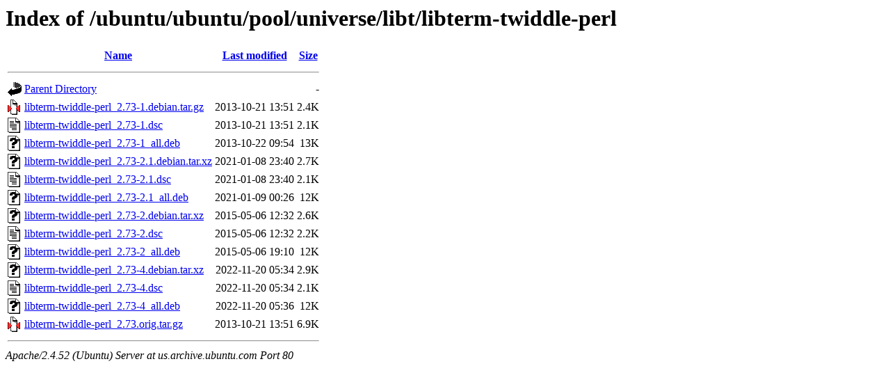

--- FILE ---
content_type: text/html;charset=UTF-8
request_url: http://us.archive.ubuntu.com/ubuntu/ubuntu/pool/universe/libt/libterm-twiddle-perl/
body_size: 727
content:
<!DOCTYPE HTML PUBLIC "-//W3C//DTD HTML 3.2 Final//EN">
<html>
 <head>
  <title>Index of /ubuntu/ubuntu/pool/universe/libt/libterm-twiddle-perl</title>
 </head>
 <body>
<h1>Index of /ubuntu/ubuntu/pool/universe/libt/libterm-twiddle-perl</h1>
  <table>
   <tr><th valign="top"><img src="/icons/blank.gif" alt="[ICO]"></th><th><a href="?C=N;O=D">Name</a></th><th><a href="?C=M;O=A">Last modified</a></th><th><a href="?C=S;O=A">Size</a></th></tr>
   <tr><th colspan="4"><hr></th></tr>
<tr><td valign="top"><img src="/icons/back.gif" alt="[PARENTDIR]"></td><td><a href="/ubuntu/ubuntu/pool/universe/libt/">Parent Directory</a></td><td>&nbsp;</td><td align="right">  - </td></tr>
<tr><td valign="top"><img src="/icons/compressed.gif" alt="[   ]"></td><td><a href="libterm-twiddle-perl_2.73-1.debian.tar.gz">libterm-twiddle-perl_2.73-1.debian.tar.gz</a></td><td align="right">2013-10-21 13:51  </td><td align="right">2.4K</td></tr>
<tr><td valign="top"><img src="/icons/text.gif" alt="[TXT]"></td><td><a href="libterm-twiddle-perl_2.73-1.dsc">libterm-twiddle-perl_2.73-1.dsc</a></td><td align="right">2013-10-21 13:51  </td><td align="right">2.1K</td></tr>
<tr><td valign="top"><img src="/icons/unknown.gif" alt="[   ]"></td><td><a href="libterm-twiddle-perl_2.73-1_all.deb">libterm-twiddle-perl_2.73-1_all.deb</a></td><td align="right">2013-10-22 09:54  </td><td align="right"> 13K</td></tr>
<tr><td valign="top"><img src="/icons/unknown.gif" alt="[   ]"></td><td><a href="libterm-twiddle-perl_2.73-2.1.debian.tar.xz">libterm-twiddle-perl_2.73-2.1.debian.tar.xz</a></td><td align="right">2021-01-08 23:40  </td><td align="right">2.7K</td></tr>
<tr><td valign="top"><img src="/icons/text.gif" alt="[TXT]"></td><td><a href="libterm-twiddle-perl_2.73-2.1.dsc">libterm-twiddle-perl_2.73-2.1.dsc</a></td><td align="right">2021-01-08 23:40  </td><td align="right">2.1K</td></tr>
<tr><td valign="top"><img src="/icons/unknown.gif" alt="[   ]"></td><td><a href="libterm-twiddle-perl_2.73-2.1_all.deb">libterm-twiddle-perl_2.73-2.1_all.deb</a></td><td align="right">2021-01-09 00:26  </td><td align="right"> 12K</td></tr>
<tr><td valign="top"><img src="/icons/unknown.gif" alt="[   ]"></td><td><a href="libterm-twiddle-perl_2.73-2.debian.tar.xz">libterm-twiddle-perl_2.73-2.debian.tar.xz</a></td><td align="right">2015-05-06 12:32  </td><td align="right">2.6K</td></tr>
<tr><td valign="top"><img src="/icons/text.gif" alt="[TXT]"></td><td><a href="libterm-twiddle-perl_2.73-2.dsc">libterm-twiddle-perl_2.73-2.dsc</a></td><td align="right">2015-05-06 12:32  </td><td align="right">2.2K</td></tr>
<tr><td valign="top"><img src="/icons/unknown.gif" alt="[   ]"></td><td><a href="libterm-twiddle-perl_2.73-2_all.deb">libterm-twiddle-perl_2.73-2_all.deb</a></td><td align="right">2015-05-06 19:10  </td><td align="right"> 12K</td></tr>
<tr><td valign="top"><img src="/icons/unknown.gif" alt="[   ]"></td><td><a href="libterm-twiddle-perl_2.73-4.debian.tar.xz">libterm-twiddle-perl_2.73-4.debian.tar.xz</a></td><td align="right">2022-11-20 05:34  </td><td align="right">2.9K</td></tr>
<tr><td valign="top"><img src="/icons/text.gif" alt="[TXT]"></td><td><a href="libterm-twiddle-perl_2.73-4.dsc">libterm-twiddle-perl_2.73-4.dsc</a></td><td align="right">2022-11-20 05:34  </td><td align="right">2.1K</td></tr>
<tr><td valign="top"><img src="/icons/unknown.gif" alt="[   ]"></td><td><a href="libterm-twiddle-perl_2.73-4_all.deb">libterm-twiddle-perl_2.73-4_all.deb</a></td><td align="right">2022-11-20 05:36  </td><td align="right"> 12K</td></tr>
<tr><td valign="top"><img src="/icons/compressed.gif" alt="[   ]"></td><td><a href="libterm-twiddle-perl_2.73.orig.tar.gz">libterm-twiddle-perl_2.73.orig.tar.gz</a></td><td align="right">2013-10-21 13:51  </td><td align="right">6.9K</td></tr>
   <tr><th colspan="4"><hr></th></tr>
</table>
<address>Apache/2.4.52 (Ubuntu) Server at us.archive.ubuntu.com Port 80</address>
</body></html>
